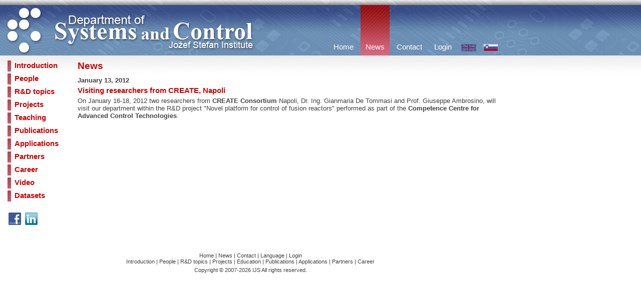

--- FILE ---
content_type: text/html; charset=utf-8
request_url: https://dsc.ijs.si/en/news/75/
body_size: 6733
content:
<!DOCTYPE HTML PUBLIC "-//W3C//DTD HTML 4.01 Transitional//EN" "http://www.w3.org/TR/html4/loose.dtd">
<html>

<head>
    <meta http-equiv="Content-Type" content="text/html; charset=utf-8">
    <meta http-equiv="Content-Language" content="en">
    <title>News - Department of Systems and Control - Jožef Stefan Institute</title>
    <meta name="description" content="E2, Department of Systems and Control on Jožef Stefan Institute">
    <meta name="keywords" content="e2, ijs, institute, jozef stefan, department, systems, control">
    <link href="/css/furniture.css" rel="stylesheet" type="text/css">
    <link rel="shortcut icon" href="/favicon.ico">
    <script type="text/javascript" src="/javascript/mootools.js"></script>
    <script type="text/javascript" src="/javascript/slimbox.js"></script>
    <link rel="stylesheet" href="/css/slimbox.css" type="text/css" media="screen">
</head>

<body>
        <div id="head">
            <div id="head-container">
                <div id="head-header">
                    <a href="http://www.ijs.si/" title="Jožef Stefan Institute"><img class="plain" src="/images/ijs-logo.jpg" alt="Jožef Stefan Institute"></a>
                    <a href="/en/" title="Department of Systems and Control"><img class="plain" src="/images/systems-control.jpg" alt="Department of Systems and Control"></a>
                    <h1>Department of Systems and Control</h1>
                    <h2>Jožef Stefan Institute</h2>
                </div>            
                <div id="head-menu">
				<div class="head-menu-item">
                    <a class="flag" href="http://dsc.ijs.si/si/novice/75/"><img class="flag2" src="/images/flag-si.png" alt="Slovensko"></a>
                </div>
                
				<div class="head-menu-item">
				    <img class="flag2" src="/images/flag-en-b.png" alt="English">
				</div>
                
                <div class="head-menu-item">
                    <a class="headMenu" href="/en/login/">Login</a>
                </div>

				<div class="head-menu-item">
                    <a class="headMenu" href="/en/contact/">Contact</a>
                </div>

				<div class="head-menu-item-current">
                    <a class="headMenu" href="/en/news/">News</a>
                </div>

                <div class="head-menu-item">
                    <a class="headMenu" href="/en/">Home</a>
                </div>                
                </div>
            </div>
        </div>
        <div id="flags">
            <p class="login">
            </p>
        </div>
        <div id="body">
            <div id="body-container">
                <div id="body-spacer-1"></div>
                <div id="body-menu">
                <div class="body-menu-item">
                    <a class="bodyMenu" href="/en/introduction/">Introduction</a>
                </div>
				
				<div class="body-menu-item">
                    <a class="bodyMenu" href="/en/people/">People</a>
                </div>
				
				<div class="body-menu-item">
                    <a class="bodyMenu" href="/en/rd_topics/">R&amp;D topics</a>
                </div>
				
				<div class="body-menu-item">
                    <a class="bodyMenu" href="/en/projects/">Projects</a>
                </div>  
				
				<div class="body-menu-item">
                    <a class="bodyMenu" href="/en/education/">Teaching</a>
                </div>
				
                <div class="body-menu-item">
                    <a class="bodyMenu" href="/en/publications/">Publications</a>
                </div>
				
				<div class="body-menu-item">
                    <a class="bodyMenu" href="/en/applications/">Applications</a>
                </div>
				
				<div class="body-menu-item">
                    <a class="bodyMenu" href="/en/partners/">Partners</a>
                </div>

				<div class="body-menu-item">
                    <a class="bodyMenu" href="/en/career/">Career</a>
                </div>
				
				<div class="body-menu-item">
                    <a href="/en/video/">Video</a>
                </div>
				
				<div class="body-menu-item">
                    <a class="bodyMenu" href="/en/datasets/">Datasets</a>
                </div>
               
			                   <br>
 


<a class="bold" href="http://www.facebook.com/pages/Odsek-za-sisteme-in-vodenje-IJS-Department-of-Systems-and-Control-JSI/126697707368024"><img class="menu" src="/images/facebook.jpg" alt="Follow us on Facebook"></a>

<a class="bold" href="http://www.linkedin.com/groups?gid=3181627"><img class="menu" src="/images/linkedin.png" alt="LinkedIn Group"></a>
                </div>
                <div id="body-spacer-2"></div>
                <div id="body-content">
                <h4>News</h4>
                <p><strong>January 13, 2012</strong><p>
                       <h5> Visiting researchers from CREATE, Napoli</h5>

                <p>
                    On January 16-18, 2012 two researchers from <a class="bold "href="http://create.unina.it/">CREATE Consortium</a> Napoli, Dr. Ing. Gianmaria De Tommasi and Prof. Giuseppe Ambrosino, will visit our department within the R&D project "Novel platform for control of fusion reactors" performed as part of the <a class="bold "href="http://dsc.ijs.si/en/projects/kcstv/">Competence Centre for Advanced Control Technologies</a>.
                </p>
                
                </div>
            </div>
        </div>

        <div id="foot">
            <div id="foot-container">
                <p class="foot">
                    <a class="foot" href="/en/">Home</a> |
                    <a class="foot" href="/en/news/">News</a> |
                    <a class="foot" href="/en/contact/">Contact</a> |
                    <a class="foot" href="/en/language/">Language</a> |
                    <a class="foot" href="/en/login/">Login</a><br>
                    
                    <a class="foot" href="/en/introduction/">Introduction</a> |
                    <a class="foot" href="/en/people/">People</a> |
                    <a class="foot" href="/en/rd_topics/">R&amp;D topics</a> |
                    <a class="foot" href="/en/projects/">Projects</a> |
                    <a class="foot" href="/en/education/">Education</a> |
                    <a class="foot" href="/en/publications/">Publications</a> |
                    <a class="foot" href="/en/applications/">Applications</a> |
                    <a class="foot" href="/en/partners/">Partners</a> |
                    <a class="foot" href="/en/career/">Career</a>
                </p>
                <p class="foot">
                    Copyright © 2007-2026 IJS All rights reserved.
                </p>
            </div>
        </div>
</body>

</html>

--- FILE ---
content_type: text/css
request_url: https://dsc.ijs.si/css/furniture.css
body_size: 14961
content:
html {
	margin:					0;
	padding:				0;
	width:					100%;
	height:					100%;
	border:					none
}
body {
	margin:					0;
	padding:				0;
	background-color:		#ffffff;
	background-image:		url(../images/background.png);
	background-repeat:		repeat-x;
	background-position:	top;
}

#head {
	width:					100%;
	height:					111px;
	margin:					0px;
	padding:				0px;
	background-image:		url(../images/bar-header.png);
	background-repeat:		repeat-x;
	background-position:	top left;
	clear:					both;
	overflow:				hidden;
}
	#head-container {
		width:					1000px;
		margin:					0px;
		padding:				0px;
		overflow:				hidden;		
	}
		#head-header {
			width:					520px;
			margin:					0px;
			padding:				0px;
			display:				inline;
			float:					left;
			overflow:				hidden;
		}
		#head-menu {
			width:					480px;
			margin:					0px;
			padding:				0px;
			display:				inline;
			float:					left;
			overflow:				hidden;
		}
		div.head-menu-item {
				height:					111px;
				margin:					0px;
				margin-left:			4px;
				padding:				0px;
				padding-left:			10px;
				padding-right:			10px;
				display:				inline;
				float:					right;
				overflow:				hidden;				
		}
		div.head-menu-item:hover {
			background-image:		url(../images/menu-bg-red.png);
			background-repeat:		repeat-x;
			background-position:	bottom;
			overflow:				hidden;
		}
		div.head-menu-item-current {
			height:					111px;
			margin:					0px;
			margin-left:			4px;
			padding:				0px;
			padding-left:			10px;
			padding-right:			10px;
			display:				inline;
			float:					right;
			background-image:		url(../images/menu-bg-red.png);
			background-repeat:		repeat-x;
			background-position:	bottom;
			overflow:				hidden;				
		}
			
#login {
	position:				absolute;
	top:					10px;
	left:					400px;
	width:					500px;
	overflow:				hidden;
}

#flags {
	position:				absolute;
	top:					10px;
	left:					400px;
	width:					600px;
	overflow:				hidden;
}

#body {
	width:					100%;
	margin:					0px;
	padding:				0px;
	clear:					both;
}
	#body-container {
		width:					1000px;
		margin:					0px;
		padding:				0px;		
	}
		#body-menu {
			width:					130px;
			margin:					0px;
			padding:				0px;
			padding-top:			10px;
			display:				inline;
			float:					left;
		}
			div.body-menu-item {
				width:					130px;
				height:					26px;
				margin:					0px;
				padding:				0px;
				clear:					both;
				background-image:		url(../images/menu-icon-red.png);
				background-repeat:		no-repeat;
				background-position:	top left;		
			}
			div.body-menu-item:hover {
				background-image:		url(../images/menu-icon-blue.png);
			}
			div.body-menu-item-current {
				width:					130px;
				height:					26px;
				margin:					0px;
				padding:				0px;
				clear:					both;
				background-image:		url(../images/menu-icon-blue.png);
				background-repeat:		no-repeat;
				background-position:	top left;		
			}
			
			div.body-menu-item-separator {
				width:					130px;
				height:					26px;
				margin-top:				20px;
				margin-left:			5px;
				padding:				0px;
				clear:					both;	
			}
			
		#body-spacer-1, #body-spacer-2 {
			width:					15px;
			height:					10px;
			margin:					0px;
			padding:				0px;
			display:				inline;
			float:					left;
		}
		#body-content, div.body-content {
			width:					850px;
			margin:					0px;
			padding:				0px;
			float:					left;
		}
			#body-content-right {
				width:					240px;
				margin:					0px;
				padding:				0px;
				display:				inline;
				float:					right;
			}
			#body-content-right-2 {
				width:					350px;
				margin:					0px;
				padding:				0px;
				display:				inline;
				float:					right;
				border-left:			solid #aaaaaa 1px;
				margin-top:				40px;
			}
			
			#body-content-right-news, #body-content-right-events {
				width:					180px;
				margin:					0px;
				padding:				0px;
				margin-left:			10px;
				margin-bottom:			10px;
				margin-top:				10px;
				display:				inline;
				float:					right;
				border-left:			solid #aaaaaa 1px;
			}
			
			#body-content-right-new{
				width:					180px;
				margin:					0px;
				padding:				0px;
				margin-left:			10px;
				margin-bottom:			10px;
				margin-top:				10px;
				display:				inline;
				float:					right;
				border:			solid #aaaaaa 1px;
			}
			
			#body-content-right-new1{
				width:					600px;
				margin:					0px;
				padding:				0px;
				margin-left:			10px;
				margin-bottom:			10px;
				margin-top:				10px;
				display:				inline;
				float:					left;
				border:			solid #aaaaaa 1px;
			}

			#body-content-right-images {
				width:					200px;
				margin:					0px;
				padding:				0px;
				margin-left:			10px;
				margin-bottom:			10px;
				margin-top:				0px;
				display:				inline;
				float:					right;
				border-left:			solid #aaaaaa 1px;
				min-height:				600px;
			}
			
			#body-content-right-images-wide {
				width:					110px;
				margin:					0px;
				padding:				0px;
				margin-left:			10px;
				margin-bottom:			10px;
				margin-top:				0px;
				display:				inline;
				float:					right;
				border-left:			solid #aaaaaa 1px;
			}
			
			#body-content-partners {
				width:					850px;
				margin:					0px;
				padding:				0px;
				display:				inline;
				float:					left;
				margin-bottom:			5px;
			}
				#body-content-partners-image{
				width:					140px;
				margin-top:				5px;
				padding:				0px;
				display:				inline;
				float:					left;
				border-right:			solid #aaaaaa 1px;
				
			}
			#body-content-partners-text{
				width:					709px;
				margin:					0px;
				padding:				0px;
				display:				inline;
				float:					right;
				
			}
			
			
			
			
			#body-content-login {
				width:					400px;
				margin:					0px;
				padding:				0px;
				display:				inline;
				float:					left;
				clear:					left;
			}
				#body-content-login-left {
					width:					90px;
					margin:					0px;
					padding:				0px;
					display:				inline;
					float:					left;
				}
				#body-content-login-right {
					width:					310px;
					margin:					0px;
					padding:				0px;
					display:				inline;
					float:					right;
				}

			#body-content-search {
				width:					450px;
				margin:					0px;
				padding:				0px;
				display:				inline;
				float:					left;
				clear:					left;
			}
				#body-content-search-left {
					width:					150px;
					margin:					0px;
					padding:				0px;
					display:				inline;
					float:					left;
				}
				#body-content-search-right {
					width:					300px;
					margin:					0px;
					padding:				0px;
					display:				inline;
					float:					right;
				}
				
			#body-content-2col {
				width:					850px;
				margin:					0px;
				padding:				0px;
				display:				inline;
				float:					left;
			}
				#body-content-2col-left {
					width:					300px;
					margin:					0px;
					padding:				0px;
					display:				inline;
					float:					left;
				}
				#body-content-2col-right {
					width:					550px;
					margin:					0px;
					padding:				0px;
					display:				inline;
					float:					left;
				}



			#body-content-4col {
				width:					610px;
				margin:					0px;
				padding:				0px;
				float:					left;
				background-image:		url(../images/e2-fp.jpg);
				background-repeat:		no-repeat;
				background-position:	top left;
			}
				#body-content-4col-levo {
					width:					250px;
					height:					110px;
					margin-left:			50px;
					margin-top:				400px;
					padding:				0px;
					float:					left;
				}
				#body-content-4col-desno {
					width:				    250px;
					height:					110px;
					margin:					0px;
					margin-left:			50px;
					margin-top:				400px;
					padding:				0px;
					float:					right;
				}	
			#body-news-movie {
			margin-left:50px;
			margin-top:20px;
			margin-bottom:-20px;
			}			
			#body-news-image {
			margin-left:50px;
			margin-top:0px;
			margin-bottom:-20px;
			}
			#body-news-link {
			margin-top:20px;
			margin-bottom:-20px;
			}
				

#foot {
	width:					100%;
	margin:					0px;
	padding:				0px;
	clear:					both;
}
	#foot-container {
		width:					1000px;
		margin:					0px;
		padding:				0px;
		padding-top:			50px;		
	}

h1, h2, hr {
	visibility:				hidden;
	width:					0px;
	height:					0px;
	border:					none;
	padding:				0px;
	margin:					0px;
}

div.body-menu-item a {
	display:				block;
	padding-top:			2px;
	margin-left:			14px;
    font-family:			Arial;
	font-size:				11pt;
	color:					#cc0000;
	text-decoration:		none;
	font-weight:			bold;	
}
div.body-menu-item a:hover {
	color:					#538ec5;
}
div.body-menu-item-current a {
	display:				block;
	padding-top:			2px;
	margin-left:			14px;
    font-family:			Arial;
	font-size:				11pt;
	color:					#538ec5;
	text-decoration:		none;
	font-weight:			bold;	
}
div.head-menu-item a, div.head-menu-item-current a {
	padding-top:			86px;
	display:				block;
    font-family:			Arial;
	font-size:				11pt;
	color:					#fffffe;
	text-decoration:		none;
}

div.head-menu-item a.flag
{
	padding-top: 0px;
}

h4 {
    margin: 5px;
    margin-top: 0px;
    margin-left: 10px;
	margin-bottom: 10px;
    font-family: Arial;
	font-size: 14pt;
	color: #cc0000;     
}

h4.title {
    margin: 5px;
	margin-top: 0px;
    margin-left: 10px;
    font-family: Arial;
	font-size: 12pt;
	color: #666666;     
}

h4.news {
    margin: 5px;
    margin-left: 10px;
	margin-bottom: 5px;
    font-family: Arial;
	font-size: 13pt;
	color: #cc0000;     
}

h5 {
    margin: 5px;
    margin-top: 5px;
    margin-left: 10px;
    font-family: Arial;
	font-size: 11pt;
	color: #cc0000;     
}

h6 {
    margin: 5px;
    margin-top: 10px;
    margin-left: 10px;
    font-family: Arial;
	font-size: 10pt;
	color: #cc0000;     
}


p {
    margin:					5px;
    margin-left:			10px;
    font-family:			Arial;
	font-size:				10pt;
	color:					#414141;  
	display:				block;
}

a.h6{
	color:					#cc0000;
    text-decoration:		none;	
	font-weight:			bold;
}

a.h5{
	color:					#cc0000;
	font-family: Arial;
	font-size: 11pt;
    text-decoration:		none;	
	font-weight:			bold;
}

a.h4{
	color:					#cc0000;
	font-family: 			Arial;
	font-size:				14pt;
    text-decoration:		none;	
	font-weight:			bold;
}





p.left {
    text-align: left;
}

p.main {
    text-align: left;
		color:					#212121;
}

a {
	color:					#333333;
    text-decoration:		underline;	
}

a.main {
    text-align: left;
		color:					#212121;
		 text-decoration:	    none;	
}

a:hover {
	color:					#538ec5;
	text-decoration:		none;
}

a.none {
	color:					#414141;
    text-decoration:		none;	
}

a.bold {
	color:					#414141;
    text-decoration:		none;	
	font-weight:			bold;
}

a.bold:hover {
	color:					#538ec5;
    text-decoration:		none;	
	font-weight:			bold;
}

a.none:hover {
	color:					#538ec5;
	text-decoration:		none;
}
	

img {
	border: 1px solid black;
	margin: 10px;
	float: left;
}

ul.content {
	margin:					0px;
    padding:				0px;
	margin-left:			30px;
    font-family:			Arial;
	font-size:				10pt;
	color:					#414141;
    text-align:				justify;
}

ol.content {
	margin:					0px;
    padding:				0px;
	margin-left:			30px;
    font-family:			Arial;
	font-size:				10pt;
	color:					#414141;
    text-align:				justify;
}

img.profile {
	border:					1px solid black;
	margin:					10px;
	margin-top:				20px;
	margin-right:			0px;
	float:					right;
}

img.profile2 {
	border:					none;
	margin:					5px;
	margin-top:				0px;
	margin-right:			0px;
	float:					right;
}

img.profile3 {
	border:					none;
	margin-top:				10 px;
	margin-left:			20px;

}
img.profile4 {
	border:					none;
	margin-right:			10px;
	margin-top:				0px;
}
img.middle {
	border:					1px solid black;
	margin:					10px;
	display:				block;
	clear:					both;
}

img.plain {
	border:					none;
	margin:					0px;
	padding:				0px;
	display:				inline;
}

img.save {
	border:					none;
	margin:					0px;
	padding:				0px;
	display:				inline;
	float:					right;
}

img.flag {
	border:					none;
	margin:					0px;
	margin-left:			8px;
	padding:				0px;
	display:				inline;
	float:					right;
}



img.flag2 {
	border:					none;
	margin:					-5px;
	margin-top:				88px;
	margin-left:			-5px;
	padding:				0px;
	display:				inline;
}

img.menu {
	border:					none;
	margin:					0px;
	margin-left:			2px;
	margin-right:			6px;
	padding:				0px;
	display:				inline;
	float:					left;
}

p.login {
    font-family:			Arial;
	font-size:				9pt;
	color:					#fffffe;  	
	text-align:				right;
}

a.login {
	color:					#fffffe;
    text-decoration:		none;	
}
a.login:hover {
	color:					#fffffe;
	text-decoration:		underline;
}

p.news {
	margin:					0px;
    margin-left:			10px;
	margin-right:			10px;
    font-family:			Arial;
	font-size:				9pt;
	color:					#555555; 
	margin-bottom:			10px;	
	text-align:				left;
}

p.news-event {
	margin:					0px;
    margin-left:			10px;
	margin-right:			10px;
	margin-bottom:			5px;
    font-family:			Arial;
	font-size:				9pt;
	color:					#555555;  
}

p.news-date {
	margin:					0px;
    margin-left:			10px;
	margin-right:			10px;
    font-family:			Arial;
	font-size:				9pt;
	color:					#cc0000;
	font-weight:			bold;
}

p.news-more {
	margin:					0px;
    margin-left:			10px;
	margin-right:			10px;
	margin-bottom:			5px;
    font-family:			Arial;
	font-size:				9pt;
	color:					#999999;  
    text-align:				right;
}

a.news-title {
    font-family:			Arial;
	font-size:				9pt;
	color:					#555555;  
	text-decoration:		none;
}
a.news-title:hover {
	text-decoration:		underline;
}

p.foot {
    margin:					5px;
    font-family:			Arial;
	font-size:				8pt;
	color:					#414141;  
    text-align:				center;
}

a.foot {
	text-decoration:		none;
	color:					#414141;
}


td.plain {
	vertical-align:			top;
}

td.app-left {
	vertical-align:			top;
	width:					120px;
}

p.app-left {
	margin-top:				5px;
	color:					#cc0000;
	font-weight:			bold;
	display:				block;
	float:					left;
}

img.app-left {
	border:					0;
	margin:					0px;
	margin-top:				9px;
	padding:				0px;
	display:				block;
	float:					left;
}

p.archive {
    font-family: Arial;
	font-size: 10pt;
	color: #414141;  
    text-align: right;
}

table.file-list {
	margin-left:			8px;
	max-width:				850px;
}

table.file-list thead tr th {
	font-family:			Arial;
	font-size:				10pt;
	color:					#414141;
	text-align:				left;
	padding-right:			30px;
}

table.file-list tbody tr td {
	font-family:			Arial;
	font-size:				10pt;
	color:					#414141;
	text-align:				left;
	padding-right:			30px;
	padding-bottom:			5px;
}